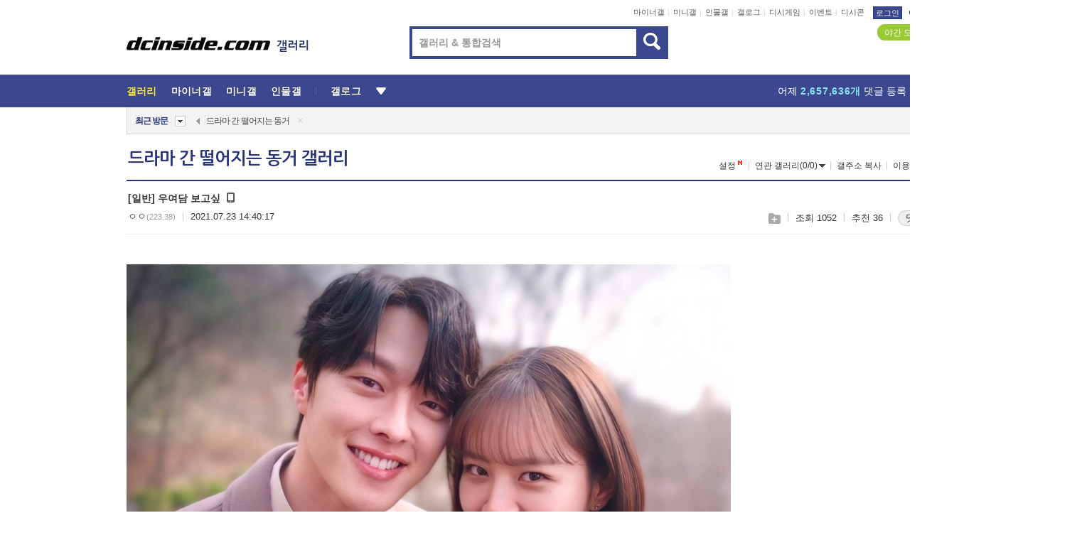

--- FILE ---
content_type: text/html; charset=UTF-8
request_url: https://gall.dcinside.com/board/comment/
body_size: 1879
content:
{"total_cnt":10,"comment_cnt":0,"comments":[{"no":"23325","parent":"5654","user_id":"","name":"\u3147\u3147","ip":"71.179","reg_date":"2021.07.23 14:51:41","nicktype":"00","t_ch1":"","t_ch2":"","vr_type":"","voice":null,"rcnt":"0","c_no":0,"depth":0,"del_yn":"N","is_delete":"0","password_pop":"Y","copy_no":null,"memo":"\ub108\ubb34 \ubcf4\uace0 \uc2f6\ub2e4. 1\uc2dc\uac04\uc9dc\ub9ac \uc2a4\ud398\uc15c \uc5d0\ud53c\uc18c\ub4dc \ud588\uc92c\uc74c \uc2f6\ub2e4. \uc774\ubbf8 \ub098\uc628 \uba54\uc774\ud0b9 \ube44\ud558\uc778\ub4dc \ub9d0\uace0. \uc815\ub9d0 \ube14\ub808\ub294 \ubb3c\uac74\ub108 \uac04\uac74\uac00?","my_cmt":"N","del_btn":"Y","mod_btn":"N","a_my_cmt":"N","reply_w":"Y","gallog_icon":"<span class=\"nickname\"><em title = \"\u3147\u3147\">\u3147\u3147<\/em><span class=\"ip\">(71.179)<\/span><\/span>","vr_player":false,"vr_player_tag":""},{"no":"23329","parent":"5654","user_id":"","name":"oo","ip":"14.47","reg_date":"2021.07.23 16:10:27","nicktype":"00","t_ch1":"0","t_ch2":"0","vr_type":"","voice":null,"rcnt":"0","c_no":0,"depth":0,"del_yn":"N","is_delete":"0","password_pop":"Y","copy_no":null,"memo":"\ub098\ub3c4.. \ubb50 \uc880 \ud480\uc5b4\uc8fc\ub77c \ud2f0\ubca0\u3134","my_cmt":"N","del_btn":"Y","mod_btn":"N","a_my_cmt":"N","reply_w":"Y","gallog_icon":"<span class=\"nickname\"><em title = \"oo\">oo<\/em><span class=\"ip\">(14.47)<\/span><\/span>","vr_player":false,"vr_player_tag":""},{"no":"23330","parent":"5654","user_id":"","name":"\u3147\u3147","ip":"219.254","reg_date":"2021.07.23 16:11:45","nicktype":"00","t_ch1":"0","t_ch2":"0","vr_type":"","voice":null,"rcnt":"0","c_no":0,"depth":0,"del_yn":"N","is_delete":"0","password_pop":"Y","copy_no":null,"memo":"\u3147\u3147 \ub108\ubb34 \ubcf4\uace0\uc2f6.","my_cmt":"N","del_btn":"Y","mod_btn":"N","a_my_cmt":"N","reply_w":"Y","gallog_icon":"<span class=\"nickname\"><em title = \"\u3147\u3147\">\u3147\u3147<\/em><span class=\"ip\">(219.254)<\/span><\/span>","vr_player":false,"vr_player_tag":""},{"no":"23334","parent":"5654","user_id":"","name":"\u3147\u3147","ip":"152.99","reg_date":"2021.07.23 16:17:07","nicktype":"00","t_ch1":"","t_ch2":"","vr_type":"","voice":null,"rcnt":"0","c_no":0,"depth":0,"del_yn":"N","is_delete":"0","password_pop":"Y","copy_no":null,"memo":"\uc774 \ucf00\ubbf8 \uc774\uc81c \uc5b4\ub514\uc11c \ubcf4\ub0d0\u3160\u3160 \ud2f0\ubca4\uc544 \ubb58 \uc880 \ud480\uc5b4\ubcf4\uc544\ub77c\u3160\u3160","my_cmt":"N","del_btn":"Y","mod_btn":"N","a_my_cmt":"N","reply_w":"Y","gallog_icon":"<span class=\"nickname\"><em title = \"\u3147\u3147\">\u3147\u3147<\/em><span class=\"ip\">(152.99)<\/span><\/span>","vr_player":false,"vr_player_tag":""},{"no":"23338","parent":"5654","user_id":"","name":"\u3147\u3147","ip":"112.155","reg_date":"2021.07.23 17:06:36","nicktype":"00","t_ch1":"0","t_ch2":"0","vr_type":"","voice":null,"rcnt":"0","c_no":0,"depth":0,"del_yn":"N","is_delete":"0","password_pop":"Y","copy_no":null,"memo":"\ub098\ub3c4\ub098\ub3c4 \u3160\u3160","my_cmt":"N","del_btn":"Y","mod_btn":"N","a_my_cmt":"N","reply_w":"Y","gallog_icon":"<span class=\"nickname\"><em title = \"\u3147\u3147\">\u3147\u3147<\/em><span class=\"ip\">(112.155)<\/span><\/span>","vr_player":false,"vr_player_tag":""},{"no":0,"c_no":0,"headnum":"","parent":"","ismember":"","user_id":"","name":"\ub313\uae00\ub3cc\uc774","gallog_icon":"<span class=\"nickname cmtboy\"><em class=\"sp_img icon_dory\"><\/em>\ub313\uae00\ub3cc\uc774<\/span><\/a>","memo":"<div class=\"comment_dory clean\"><div class=\"dory_img\"><a class=\"logClass\" href=\"https:\/\/gall.dcinside.com\/autosentinel\/197\" target=\"_blank\" depth1=\"viewframe\" depth2=\"comment_boy\" depth3=\"127578\"><img src=\"https:\/\/dccdn11.dcinside.co.kr\/viewimage.php?no=24b0d769e1d32ca73de88ffa11d02831261821c1e5792fd9c7703514bb65b2c0c25adf223d2f6e51f3ca6649bedfe653fef39b6e6475c8ab25ee3ec9232ca32df523e1a4b8efcb594f3255b9c1bc2d8505c737\" style=\"width:100px;height:100px\"><\/a><\/div><\/div><a class=\"dory_txt logClass\" href=\"https:\/\/gall.dcinside.com\/autosentinel\/197\" target=\"_blank\" depth1=\"viewframe\" depth2=\"comment_boy\" depth3=\"127578\">\"\uccad\uc18c\uae30 \ub9cc\ub4e4\ub358 \ud68c\uc0ac\uac00 \uc791\uc815\ud588\ub2e4\" 1900\ub9c8\ub825 \uad34\ubb3c \uc288\ud37c\uce74 \ub4f1\uc7a5\uc5d0 \ud398\ub77c\ub9ac \ub78c\ubcf4\ub974\uae30\ub2c8 '\ucd08\uae34\uc7a5'<\/a><div class=\"dory_rolling clear\">\r\n    \t            \t\t\t\t\t\t\t<div class=\"fl num\"><strong class=\"now_num\">1<\/strong>\/<span class=\"total_num\">20<\/span><\/div>\r\n    \t                              \t\t\t<div class=\"fl btn_box\">\r\n    \t            \t\t\t\t\t\t\t\t<button type=\"button\" class=\"dory_rolling_btn\"><em class=\"sp_img icon_prev\"><\/em><span class=\"blind\">\uc774\uc804<\/span><\/button>\r\n    \t            \t\t\t\t\t\t\t\t<button type=\"button\" class=\"dory_rolling_btn on\"><em class=\"sp_img icon_next\"><\/em><span class=\"blind\">\ub2e4\uc74c<\/span><\/button>\r\n    \t                              \t\t\t<\/div>\r\n    \t                            \t\t<\/div>","reply_w":"N","ip":"","reg_date":"","nicktype":"COMMENT_BOY","rcnt":0,"depth":0,"del_yn":"N"},{"no":"23341","parent":"5654","user_id":"","name":"\u3147\u3147","ip":"223.39","reg_date":"2021.07.23 17:31:30","nicktype":"00","t_ch1":"0","t_ch2":"0","vr_type":"","voice":null,"rcnt":"0","c_no":0,"depth":0,"del_yn":"N","is_delete":"0","password_pop":"Y","copy_no":null,"memo":"\u3160\u315c  - dc App","my_cmt":"N","del_btn":"Y","mod_btn":"N","a_my_cmt":"N","reply_w":"Y","gallog_icon":"<span class=\"nickname\"><em title = \"\u3147\u3147\">\u3147\u3147<\/em><span class=\"ip\">(223.39)<\/span><\/span>","vr_player":false,"vr_player_tag":""},{"no":"23342","parent":"5654","user_id":"","name":"\u3147\u3147","ip":"58.141","reg_date":"2021.07.23 18:17:00","nicktype":"00","t_ch1":"0","t_ch2":"0","vr_type":"","voice":null,"rcnt":"0","c_no":0,"depth":0,"del_yn":"N","is_delete":"0","password_pop":"Y","copy_no":null,"memo":"\ub9d0\ud574 \ubb50\ud574\u3160\u3160","my_cmt":"N","del_btn":"Y","mod_btn":"N","a_my_cmt":"N","reply_w":"Y","gallog_icon":"<span class=\"nickname\"><em title = \"\u3147\u3147\">\u3147\u3147<\/em><span class=\"ip\">(58.141)<\/span><\/span>","vr_player":false,"vr_player_tag":""},{"no":"23344","parent":"5654","user_id":"","name":"..","ip":"183.106","reg_date":"2021.07.23 18:42:11","nicktype":"00","t_ch1":"0","t_ch2":"0","vr_type":"","voice":null,"rcnt":"0","c_no":0,"depth":0,"del_yn":"N","is_delete":"0","password_pop":"Y","copy_no":null,"memo":"\ubcf4\uace0 \uc2f6\uc740\ub370 \ud2f0\ubca4 \uc7ac\ubc29\ub3c4 \uc5c6\uace0 \uba54\uc774\ud0b9\ub3c4 \ub354 \uc548\uc8fc\uace0 \uc794\uc778\ud574\u315c\u315c  - dc App","my_cmt":"N","del_btn":"Y","mod_btn":"N","a_my_cmt":"N","reply_w":"Y","gallog_icon":"<span class=\"nickname\"><em title = \"..\">..<\/em><span class=\"ip\">(183.106)<\/span><\/span>","vr_player":false,"vr_player_tag":""},{"no":"23359","parent":"5654","user_id":"","name":"\u3147\u3147","ip":"223.39","reg_date":"2021.07.23 20:33:56","nicktype":"00","t_ch1":"0","t_ch2":"0","vr_type":"","voice":null,"rcnt":"0","c_no":0,"depth":0,"del_yn":"N","is_delete":"0","password_pop":"Y","copy_no":null,"memo":"\u3160\u3160 \ud604\ub9dd\uc9c4\ucc3d\uc774\uc57c \ubcf4\uace0\uc2f6\uc5b4\uc11c","my_cmt":"N","del_btn":"Y","mod_btn":"N","a_my_cmt":"N","reply_w":"Y","gallog_icon":"<span class=\"nickname\"><em title = \"\u3147\u3147\">\u3147\u3147<\/em><span class=\"ip\">(223.39)<\/span><\/span>","vr_player":false,"vr_player_tag":""},{"no":"23369","parent":"5654","user_id":"","name":"\u3147\u3147","ip":"122.32","reg_date":"2021.07.23 23:19:56","nicktype":"00","t_ch1":"0","t_ch2":"0","vr_type":"","voice":null,"rcnt":"0","c_no":0,"depth":0,"del_yn":"N","is_delete":"0","password_pop":"Y","copy_no":null,"memo":"\ub9e4\uc77c\ub9e4\uc77c\uc774 \uc6b0\uc5ec\ub2f4\uc774\uc57c \u3160\u3160 \uc8fd\uaca0\uc74c \u3160\u3160","my_cmt":"N","del_btn":"Y","mod_btn":"N","a_my_cmt":"N","reply_w":"Y","gallog_icon":"<span class=\"nickname\"><em title = \"\u3147\u3147\">\u3147\u3147<\/em><span class=\"ip\">(122.32)<\/span><\/span>","vr_player":false,"vr_player_tag":""}],"pagination":"<em>1<\/em>","allow_reply":1,"comment_view_cnt":11,"nft":false}

--- FILE ---
content_type: text/html; charset=utf-8
request_url: https://www.google.com/recaptcha/api2/aframe
body_size: 266
content:
<!DOCTYPE HTML><html><head><meta http-equiv="content-type" content="text/html; charset=UTF-8"></head><body><script nonce="EqoVwtPeIneg4yDvlYOuUw">/** Anti-fraud and anti-abuse applications only. See google.com/recaptcha */ try{var clients={'sodar':'https://pagead2.googlesyndication.com/pagead/sodar?'};window.addEventListener("message",function(a){try{if(a.source===window.parent){var b=JSON.parse(a.data);var c=clients[b['id']];if(c){var d=document.createElement('img');d.src=c+b['params']+'&rc='+(localStorage.getItem("rc::a")?sessionStorage.getItem("rc::b"):"");window.document.body.appendChild(d);sessionStorage.setItem("rc::e",parseInt(sessionStorage.getItem("rc::e")||0)+1);localStorage.setItem("rc::h",'1768999247873');}}}catch(b){}});window.parent.postMessage("_grecaptcha_ready", "*");}catch(b){}</script></body></html>

--- FILE ---
content_type: text/html; charset=UTF-8
request_url: https://gall.dcinside.com/ajax/alarm_ajax/polling?jsoncallback=jQuery32107018807963329743_1768999240524&ci_t=ddb8c19926d9aae8ffcceb10c1476210&_=1768999240526
body_size: 644
content:
jQuery32107018807963329743_1768999240524([])